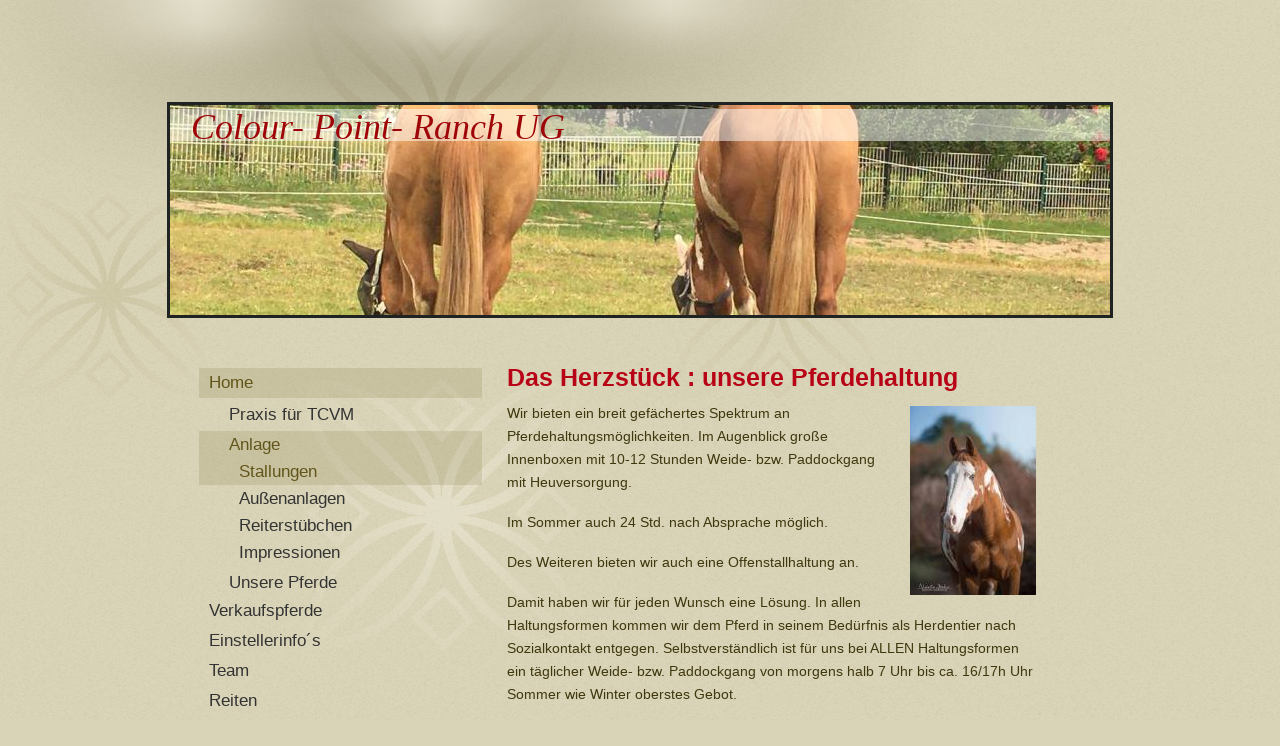

--- FILE ---
content_type: text/html; charset=UTF-8
request_url: https://www.colour-point-ranch.de/home/anlage/stallungen/
body_size: 7693
content:
<!DOCTYPE html>
<html lang="de"  ><head prefix="og: http://ogp.me/ns# fb: http://ogp.me/ns/fb# business: http://ogp.me/ns/business#">
    <meta http-equiv="Content-Type" content="text/html; charset=utf-8"/>
    <meta name="generator" content="IONOS MyWebsite"/>
        
    <link rel="dns-prefetch" href="//cdn.website-start.de/"/>
    <link rel="dns-prefetch" href="//102.mod.mywebsite-editor.com"/>
    <link rel="dns-prefetch" href="https://102.sb.mywebsite-editor.com/"/>
    <link rel="shortcut icon" href="//cdn.website-start.de/favicon.ico"/>
        <title>Colour-Point-Ranch UG - Stallungen</title>
    
    

<meta name="format-detection" content="telephone=no"/>
        <meta name="keywords" content="Reitstall,   Stall,  Reiten,   Ausritt,   Pferde,  Reitstunden,  Einstellpferde,  Einsteller,  Reitturnier"/>
            <meta name="description" content="Naturheilpraxis für Tiere ist ein Reitstall in der schönen Natur rund um Oberhausen."/>
            <meta name="robots" content="index,follow"/>
        <link href="https://www.colour-point-ranch.de/s/style/layout.css?1692279993" rel="stylesheet" type="text/css"/>
    <link href="https://www.colour-point-ranch.de/s/style/main.css?1692279993" rel="stylesheet" type="text/css"/>
    <link href="//cdn.website-start.de/app/cdn/min/group/web.css?1763478093678" rel="stylesheet" type="text/css"/>
<link href="//cdn.website-start.de/app/cdn/min/moduleserver/css/de_DE/common,shoppingbasket?1763478093678" rel="stylesheet" type="text/css"/>
    <link href="https://102.sb.mywebsite-editor.com/app/logstate2-css.php?site=507053703&amp;t=1768380355" rel="stylesheet" type="text/css"/>

<script type="text/javascript">
    /* <![CDATA[ */
var stagingMode = '';
    /* ]]> */
</script>
<script src="https://102.sb.mywebsite-editor.com/app/logstate-js.php?site=507053703&amp;t=1768380355"></script>

    <link href="https://www.colour-point-ranch.de/s/style/print.css?1763478093678" rel="stylesheet" media="print" type="text/css"/>
    <script type="text/javascript">
    /* <![CDATA[ */
    var systemurl = 'https://102.sb.mywebsite-editor.com/';
    var webPath = '/';
    var proxyName = '';
    var webServerName = 'www.colour-point-ranch.de';
    var sslServerUrl = 'https://www.colour-point-ranch.de';
    var nonSslServerUrl = 'http://www.colour-point-ranch.de';
    var webserverProtocol = 'http://';
    var nghScriptsUrlPrefix = '//102.mod.mywebsite-editor.com';
    var sessionNamespace = 'DIY_SB';
    var jimdoData = {
        cdnUrl:  '//cdn.website-start.de/',
        messages: {
            lightBox: {
    image : 'Bild',
    of: 'von'
}

        },
        isTrial: 0,
        pageId: 18469    };
    var script_basisID = "507053703";

    diy = window.diy || {};
    diy.web = diy.web || {};

        diy.web.jsBaseUrl = "//cdn.website-start.de/s/build/";

    diy.context = diy.context || {};
    diy.context.type = diy.context.type || 'web';
    /* ]]> */
</script>

<script type="text/javascript" src="//cdn.website-start.de/app/cdn/min/group/web.js?1763478093678" crossorigin="anonymous"></script><script type="text/javascript" src="//cdn.website-start.de/s/build/web.bundle.js?1763478093678" crossorigin="anonymous"></script><script src="//cdn.website-start.de/app/cdn/min/moduleserver/js/de_DE/common,shoppingbasket?1763478093678"></script>
<script type="text/javascript" src="https://cdn.website-start.de/proxy/apps/static/resource/dependencies/"></script><script type="text/javascript">
                    if (typeof require !== 'undefined') {
                        require.config({
                            waitSeconds : 10,
                            baseUrl : 'https://cdn.website-start.de/proxy/apps/static/js/'
                        });
                    }
                </script><script type="text/javascript" src="//cdn.website-start.de/app/cdn/min/group/pfcsupport.js?1763478093678" crossorigin="anonymous"></script>    <meta property="og:type" content="business.business"/>
    <meta property="og:url" content="https://www.colour-point-ranch.de/home/anlage/stallungen/"/>
    <meta property="og:title" content="Colour-Point-Ranch UG - Stallungen"/>
            <meta property="og:description" content="Naturheilpraxis für Tiere ist ein Reitstall in der schönen Natur rund um Oberhausen."/>
                <meta property="og:image" content="https://www.colour-point-ranch.de/s/img/emotionheader.jpg"/>
        <meta property="business:contact_data:country_name" content="Deutschland"/>
    
    
    
    
    
    
    
    
</head>


<body class="body diyBgActive  cc-pagemode-default diy-market-de_DE" data-pageid="18469" id="page-18469">
    
    <div class="diyw">
        <div id="wrapper" class="center clearfix">
	<div class="separator first center"></div>
	<div id="wrapperShadowLeft"></div>
	<div id="wrapperShadowRight"></div>
	<div id="header">
		
<style type="text/css" media="all">
.diyw div#emotion-header {
        max-width: 940px;
        max-height: 210px;
                background: #A0A0A0;
    }

.diyw div#emotion-header-title-bg {
    left: 0%;
    top: 20%;
    width: 100%;
    height: 15.24%;

    background-color: #FFFFFF;
    opacity: 0.50;
    filter: alpha(opacity = 50);
    }
.diyw img#emotion-header-logo {
    left: 1.00%;
    top: 0.00%;
    background: transparent;
                border: none;
        padding: 0px;
                display: none;
    }

.diyw div#emotion-header strong#emotion-header-title {
    left: 20%;
    top: 20%;
    color: #9f0408;
        font: italic normal 36px/120% 'Palatino Linotype', Palatino, 'Book Antiqua', serif;
}

.diyw div#emotion-no-bg-container{
    max-height: 210px;
}

.diyw div#emotion-no-bg-container .emotion-no-bg-height {
    margin-top: 22.34%;
}
</style>
<div id="emotion-header" data-action="loadView" data-params="active" data-imagescount="9">
            <img src="https://www.colour-point-ranch.de/s/img/emotionheader.jpg?1593601015.940px.210px" id="emotion-header-img" alt=""/>
            
        <div id="ehSlideshowPlaceholder">
            <div id="ehSlideShow">
                <div class="slide-container">
                                        <div style="background-color: #A0A0A0">
                            <img src="https://www.colour-point-ranch.de/s/img/emotionheader.jpg?1593601015.940px.210px" alt=""/>
                        </div>
                                    </div>
            </div>
        </div>


        <script type="text/javascript">
        //<![CDATA[
                diy.module.emotionHeader.slideShow.init({ slides: [{"url":"https:\/\/www.colour-point-ranch.de\/s\/img\/emotionheader.jpg?1593601015.940px.210px","image_alt":"","bgColor":"#A0A0A0"},{"url":"https:\/\/www.colour-point-ranch.de\/s\/img\/emotionheader_1.jpg?1593601015.940px.210px","image_alt":"","bgColor":"#A0A0A0"},{"url":"https:\/\/www.colour-point-ranch.de\/s\/img\/emotionheader_2.jpg?1593601015.940px.210px","image_alt":"","bgColor":"#A0A0A0"},{"url":"https:\/\/www.colour-point-ranch.de\/s\/img\/emotionheader_3.jpg?1593601015.940px.210px","image_alt":"","bgColor":"#A0A0A0"},{"url":"https:\/\/www.colour-point-ranch.de\/s\/img\/emotionheader_4.jpg?1593601015.940px.210px","image_alt":"","bgColor":"#A0A0A0"},{"url":"https:\/\/www.colour-point-ranch.de\/s\/img\/emotionheader_5.jpg?1593601015.940px.210px","image_alt":"","bgColor":"#A0A0A0"},{"url":"https:\/\/www.colour-point-ranch.de\/s\/img\/emotionheader_6.jpg?1593601015.940px.210px","image_alt":"","bgColor":"#A0A0A0"},{"url":"https:\/\/www.colour-point-ranch.de\/s\/img\/emotionheader_7.jpg?1593601015.940px.210px","image_alt":"","bgColor":"#A0A0A0"},{"url":"https:\/\/www.colour-point-ranch.de\/s\/img\/emotionheader_8.jpg?1593601015.940px.210px","image_alt":"","bgColor":"#A0A0A0"}] });
        //]]>
        </script>

    
            
        
            
                  	<div id="emotion-header-title-bg"></div>
    
            <strong id="emotion-header-title" style="text-align: center">Colour- Point- Ranch UG
</strong>
                    <div class="notranslate">
                <svg xmlns="http://www.w3.org/2000/svg" version="1.1" id="emotion-header-title-svg" viewBox="0 0 940 210" preserveAspectRatio="xMinYMin meet"><text style="font-family:'Palatino Linotype', Palatino, 'Book Antiqua', serif;font-size:36px;font-style:italic;font-weight:normal;fill:#9f0408;line-height:1.2em;"><tspan x="50%" style="text-anchor: middle" dy="0.95em">Colour- Point- Ranch UG</tspan><tspan x="50%" style="text-anchor: middle" dy="1.2em"> </tspan></text></svg>
            </div>
            
    
    <script type="text/javascript">
    //<![CDATA[
    (function ($) {
        function enableSvgTitle() {
                        var titleSvg = $('svg#emotion-header-title-svg'),
                titleHtml = $('#emotion-header-title'),
                emoWidthAbs = 940,
                emoHeightAbs = 210,
                offsetParent,
                titlePosition,
                svgBoxWidth,
                svgBoxHeight;

                        if (titleSvg.length && titleHtml.length) {
                offsetParent = titleHtml.offsetParent();
                titlePosition = titleHtml.position();
                svgBoxWidth = titleHtml.width();
                svgBoxHeight = titleHtml.height();

                                titleSvg.get(0).setAttribute('viewBox', '0 0 ' + svgBoxWidth + ' ' + svgBoxHeight);
                titleSvg.css({
                   left: Math.roundTo(100 * titlePosition.left / offsetParent.width(), 3) + '%',
                   top: Math.roundTo(100 * titlePosition.top / offsetParent.height(), 3) + '%',
                   width: Math.roundTo(100 * svgBoxWidth / emoWidthAbs, 3) + '%',
                   height: Math.roundTo(100 * svgBoxHeight / emoHeightAbs, 3) + '%'
                });

                titleHtml.css('visibility','hidden');
                titleSvg.css('visibility','visible');
            }
        }

        
            var posFunc = function($, overrideSize) {
                var elems = [], containerWidth, containerHeight;
                                    elems.push({
                        selector: '#emotion-header-title',
                        overrideSize: true,
                        horPos: 3.73,
                        vertPos: 0                    });
                    lastTitleWidth = $('#emotion-header-title').width();
                                                elems.push({
                    selector: '#emotion-header-title-bg',
                    horPos: 0,
                    vertPos: 2.25                });
                                
                containerWidth = parseInt('940');
                containerHeight = parseInt('210');

                for (var i = 0; i < elems.length; ++i) {
                    var el = elems[i],
                        $el = $(el.selector),
                        pos = {
                            left: el.horPos,
                            top: el.vertPos
                        };
                    if (!$el.length) continue;
                    var anchorPos = $el.anchorPosition();
                    anchorPos.$container = $('#emotion-header');

                    if (overrideSize === true || el.overrideSize === true) {
                        anchorPos.setContainerSize(containerWidth, containerHeight);
                    } else {
                        anchorPos.setContainerSize(null, null);
                    }

                    var pxPos = anchorPos.fromAnchorPosition(pos),
                        pcPos = anchorPos.toPercentPosition(pxPos);

                    var elPos = {};
                    if (!isNaN(parseFloat(pcPos.top)) && isFinite(pcPos.top)) {
                        elPos.top = pcPos.top + '%';
                    }
                    if (!isNaN(parseFloat(pcPos.left)) && isFinite(pcPos.left)) {
                        elPos.left = pcPos.left + '%';
                    }
                    $el.css(elPos);
                }

                // switch to svg title
                enableSvgTitle();
            };

                        var $emotionImg = jQuery('#emotion-header-img');
            if ($emotionImg.length > 0) {
                // first position the element based on stored size
                posFunc(jQuery, true);

                // trigger reposition using the real size when the element is loaded
                var ehLoadEvTriggered = false;
                $emotionImg.one('load', function(){
                    posFunc(jQuery);
                    ehLoadEvTriggered = true;
                                        diy.module.emotionHeader.slideShow.start();
                                    }).each(function() {
                                        if(this.complete || typeof this.complete === 'undefined') {
                        jQuery(this).load();
                    }
                });

                                noLoadTriggeredTimeoutId = setTimeout(function() {
                    if (!ehLoadEvTriggered) {
                        posFunc(jQuery);
                    }
                    window.clearTimeout(noLoadTriggeredTimeoutId)
                }, 5000);//after 5 seconds
            } else {
                jQuery(function(){
                    posFunc(jQuery);
                });
            }

                        if (jQuery.isBrowser && jQuery.isBrowser.ie8) {
                var longTitleRepositionCalls = 0;
                longTitleRepositionInterval = setInterval(function() {
                    if (lastTitleWidth > 0 && lastTitleWidth != jQuery('#emotion-header-title').width()) {
                        posFunc(jQuery);
                    }
                    longTitleRepositionCalls++;
                    // try this for 5 seconds
                    if (longTitleRepositionCalls === 5) {
                        window.clearInterval(longTitleRepositionInterval);
                    }
                }, 1000);//each 1 second
            }

            }(jQuery));
    //]]>
    </script>

    </div>

	</div>
	<div class="separator second center"></div>	
	<div class="separator third center"></div>
	<div id="contentWrapper" class="clearfix">
		<div id="content" class="center clearfix">
			<div id="mainWrapper" class="clearfix">
				<div class="top"></div>
				<div class="center">
					<div class="content">
						
        <div id="content_area">
        	<div id="content_start"></div>
        	
        
        <div id="matrix_19338" class="sortable-matrix" data-matrixId="19338"><div class="n module-type-header diyfeLiveArea "> <h1><span class="diyfeDecoration">Das Herzstück : unsere Pferdehaltung</span></h1> </div><div class="n module-type-textWithImage diyfeLiveArea "> 
<div class="clearover " id="textWithImage-93383">
<div class="align-container imgright" style="max-width: 100%; width: 126px;">
    <a class="imagewrapper" href="https://www.colour-point-ranch.de/s/cc_images/teaserbox_48269479.jpg?t=1593598043" rel="lightbox[93383]">
        <img src="https://www.colour-point-ranch.de/s/cc_images/cache_48269479.jpg?t=1593598043" id="image_93383" alt="" style="width:100%"/>
    </a>


</div> 
<div class="textwrapper">
<p>Wir bieten ein breit gefächertes Spektrum an Pferdehaltungsmöglichkeiten. Im Augenblick große Innenboxen mit 10-12 Stunden Weide- bzw. Paddockgang mit Heuversorgung.</p>
<p>Im Sommer auch 24 Std. nach Absprache möglich.</p>
<p>Des Weiteren bieten wir auch eine Offenstallhaltung an.</p>
<p>Damit haben wir für jeden Wunsch eine Lösung. In allen Haltungsformen kommen wir dem Pferd in seinem Bedürfnis als Herdentier nach Sozialkontakt entgegen. Selbstverständlich ist für uns bei ALLEN
Haltungsformen ein täglicher Weide- bzw. Paddockgang von morgens halb 7 Uhr bis ca. 16/17h Uhr Sommer wie Winter oberstes Gebot.</p>
<p>Gemistet wird täglich! Es gibt keine Matratzeneinstreu!</p>
<p>Die Weiden und Paddocks um die Anlage werden regelmäßig abgeäppelt.</p>
<p>Unser Entwurmungsmanagement machen wir 2 mal jährlich, wer möchte auch gerne nach dem selektiven Entwurmungsverfahren.</p>
</div>
</div> 
<script type="text/javascript">
    //<![CDATA[
    jQuery(document).ready(function($){
        var $target = $('#textWithImage-93383');

        if ($.fn.swipebox && Modernizr.touch) {
            $target
                .find('a[rel*="lightbox"]')
                .addClass('swipebox')
                .swipebox();
        } else {
            $target.tinyLightbox({
                item: 'a[rel*="lightbox"]',
                cycle: false,
                hideNavigation: true
            });
        }
    });
    //]]>
</script>
 </div><div class="n module-type-textWithImage diyfeLiveArea "> 
<div class="clearover " id="textWithImage-9420604">
<div class="align-container imgleft" style="max-width: 100%; width: 210px;">
    <a class="imagewrapper" href="https://www.colour-point-ranch.de/s/cc_images/teaserbox_48269674.jpg?t=1593598134" rel="lightbox[9420604]">
        <img src="https://www.colour-point-ranch.de/s/cc_images/cache_48269674.jpg?t=1593598134" id="image_9420604" alt="" style="width:100%"/>
    </a>


</div> 
<div class="textwrapper">
<p>In den Sommermonaten kommen die Pferde auf die Weide.</p>
<p>Auch hier betreiben wir ein individuelles Weidemanagement je nach Gesundheitszustand, Erkrankungen, Wunsch des Besitzers (z.B. Rehe, EMS, Sommerekzem etc......)</p>
<p>In den Wintermonaten haben die Pferde Ihre Paddocks mit ausreichend Heuzugang zur Beschäftigung und Rauhfutteraufnahme zur Verfügung. Die Boxen sind teilweise mit Gummimatten ausgelegt und je nach
Bedarf eingestreut.</p>
</div>
</div> 
<script type="text/javascript">
    //<![CDATA[
    jQuery(document).ready(function($){
        var $target = $('#textWithImage-9420604');

        if ($.fn.swipebox && Modernizr.touch) {
            $target
                .find('a[rel*="lightbox"]')
                .addClass('swipebox')
                .swipebox();
        } else {
            $target.tinyLightbox({
                item: 'a[rel*="lightbox"]',
                cycle: false,
                hideNavigation: true
            });
        }
    });
    //]]>
</script>
 </div><div class="n module-type-textWithImage diyfeLiveArea "> 
<div class="clearover " id="textWithImage-9420616">
<div class="align-container imgright" style="max-width: 100%; width: 157px;">
    <a class="imagewrapper" href="https://www.colour-point-ranch.de/s/cc_images/teaserbox_48269819.jpg?t=1593598191" rel="lightbox[9420616]">
        <img src="https://www.colour-point-ranch.de/s/cc_images/cache_48269819.jpg?t=1593598191" id="image_9420616" alt="" style="width:100%"/>
    </a>


</div> 
<div class="textwrapper">
<p align="center" style="text-align: left; line-height: normal;">Als Flucht-, Lauf- und Herdentier ist das Pferd aus physischen und psychischen Gründen auf einen nicht unerheblichen
Bewegungsspielraum mit sozialem Kontakt angewiesen.</p>
<p align="center" style="text-align: left; line-height: normal;">Ein geordneter Herdenverband und natürliche Bewegungsfreiheit sorgen für gesunde und weniger krankheitsanfällige Tier. Dies äußert
sich nicht nur in der Hufqualität und gestärktem Herz- Kreislaufsystem, sondern auch in weniger Erkrankungen des Bewegungsapparates. Der Mensch denkt wie ein Höhlentier an ein Wohlfühlen in einem
warmen Bau.- Das Pferd jedoch kommt aus der Steppe und ist ein Fluchttier. Ganz besonders deutlich zeigen das die Pferde wenn sie wählen können zwischen Schlafen im Unterstand und Schlafen unter
freiem Himmel.</p>
<p align="center" style="text-align: left; line-height: normal;">Selbst eine Haltung für Turnierpferde in einer Box mit angrenzendem Nachbarn und der Möglichkeit der sozialen Kontaktaufnahme zum
Nachbarn ist artgerechter als eine Freiheitsberaubung durch reine Boxenhaltung mit 2 Stunden Weide.</p>
</div>
</div> 
<script type="text/javascript">
    //<![CDATA[
    jQuery(document).ready(function($){
        var $target = $('#textWithImage-9420616');

        if ($.fn.swipebox && Modernizr.touch) {
            $target
                .find('a[rel*="lightbox"]')
                .addClass('swipebox')
                .swipebox();
        } else {
            $target.tinyLightbox({
                item: 'a[rel*="lightbox"]',
                cycle: false,
                hideNavigation: true
            });
        }
    });
    //]]>
</script>
 </div><div class="n module-type-textWithImage diyfeLiveArea "> 
<div class="clearover " id="textWithImage-9420646">
<div class="align-container imgleft" style="max-width: 100%; width: 210px;">
    <a class="imagewrapper" href="https://www.colour-point-ranch.de/s/cc_images/teaserbox_48269939.jpg?t=1593598367" rel="lightbox[9420646]">
        <img src="https://www.colour-point-ranch.de/s/cc_images/cache_48269939.jpg?t=1593598367" id="image_9420646" alt="" style="width:100%"/>
    </a>


</div> 
<div class="textwrapper">
<p align="center" style="text-align: left; line-height: normal;">Unsere Pferde sind ausgeglichen, charakterstark und vor allem glücklich!</p>
<p align="center" style="text-align: left; line-height: normal;">Warum also eine Boxeneinzelhaltung mit wenig Ausgang - warum im Gefängnis wider  der Natur eines Pferdes leben?</p>
<p align="center" style="text-align: left; line-height: normal;"> </p>
</div>
</div> 
<script type="text/javascript">
    //<![CDATA[
    jQuery(document).ready(function($){
        var $target = $('#textWithImage-9420646');

        if ($.fn.swipebox && Modernizr.touch) {
            $target
                .find('a[rel*="lightbox"]')
                .addClass('swipebox')
                .swipebox();
        } else {
            $target.tinyLightbox({
                item: 'a[rel*="lightbox"]',
                cycle: false,
                hideNavigation: true
            });
        }
    });
    //]]>
</script>
 </div></div>
        
        
        </div>
					</div>
				</div>
				<div class="bottom"></div>
			</div>
			<div id="sidebarWrapper" class="clearfix">
				<div class="top"></div>
				<div class="center clearfix">
					<div class="navigation">
						<div class="webnavigation"><ul id="mainNav1" class="mainNav1"><li class="navTopItemGroup_1"><a data-page-id="18467" href="https://www.colour-point-ranch.de/" class="parent level_1"><span>Home</span></a></li><li><ul id="mainNav2" class="mainNav2"><li class="navTopItemGroup_1"><a data-page-id="2303102" href="https://www.colour-point-ranch.de/home/praxis-für-tcvm/" class="level_2"><span>Praxis für TCVM</span></a></li><li class="navTopItemGroup_1"><a data-page-id="18468" href="https://www.colour-point-ranch.de/home/anlage/" class="parent level_2"><span>Anlage</span></a></li><li><ul id="mainNav3" class="mainNav3"><li class="navTopItemGroup_1"><a data-page-id="18469" href="https://www.colour-point-ranch.de/home/anlage/stallungen/" class="current level_3"><span>Stallungen</span></a></li><li class="navTopItemGroup_1"><a data-page-id="18470" href="https://www.colour-point-ranch.de/home/anlage/außenanlagen/" class="level_3"><span>Außenanlagen</span></a></li><li class="navTopItemGroup_1"><a data-page-id="18471" href="https://www.colour-point-ranch.de/home/anlage/reiterstübchen/" class="level_3"><span>Reiterstübchen</span></a></li><li class="navTopItemGroup_1"><a data-page-id="18472" href="https://www.colour-point-ranch.de/home/anlage/impressionen/" class="level_3"><span>Impressionen</span></a></li></ul></li><li class="navTopItemGroup_1"><a data-page-id="1492736" href="https://www.colour-point-ranch.de/home/unsere-pferde/" class="level_2"><span>Unsere Pferde</span></a></li></ul></li><li class="navTopItemGroup_2"><a data-page-id="2260616" href="https://www.colour-point-ranch.de/verkaufspferde/" class="level_1"><span>Verkaufspferde</span></a></li><li class="navTopItemGroup_3"><a data-page-id="18477" href="https://www.colour-point-ranch.de/einstellerinfo-s/" class="level_1"><span>Einstellerinfo´s</span></a></li><li class="navTopItemGroup_4"><a data-page-id="18473" href="https://www.colour-point-ranch.de/team/" class="level_1"><span>Team</span></a></li><li class="navTopItemGroup_5"><a data-page-id="18481" href="https://www.colour-point-ranch.de/reiten/" class="level_1"><span>Reiten</span></a></li><li class="navTopItemGroup_6"><a data-page-id="18485" href="https://www.colour-point-ranch.de/aktuelles/" class="level_1"><span>Aktuelles</span></a></li><li class="navTopItemGroup_7"><a data-page-id="18490" href="https://www.colour-point-ranch.de/impressum/" class="level_1"><span>Impressum</span></a></li><li class="navTopItemGroup_8"><a data-page-id="2272504" href="https://www.colour-point-ranch.de/datenschutzverordnung/" class="level_1"><span>Datenschutzverordnung</span></a></li></ul></div>
					</div>
					<div class="content clearfix">
						<div id="matrix_19335" class="sortable-matrix" data-matrixId="19335"><div class="n module-type-header diyfeLiveArea "> <h2><span class="diyfeDecoration">Colour Point Ranch UG</span></h2> </div><div class="n module-type-text diyfeLiveArea "> <p><span style="font-size:12px;"><strong>Firmensitz:</strong></span></p>
<p>Am Tapp 25</p>
<p>47661 Issum</p>
<p><span style="font-size:12px;"><strong>Betriebsort:</strong></span></p>
<p><span style="font-size:12px;">Baumbachstr.67</span></p>
<p><span style="font-size:12px;">46282 Dorsten Östrich</span></p>
<p><span style="font-size:12px;">Mobil:     +49 163/7609438</span></p>
<p><span style="font-size:12px;">e-Mail:   <a href="mailto:susanne-bungert@arcor.de">susanne.muth1@web.de</a></span></p> </div><div class="n module-type-hr diyfeLiveArea "> <div style="padding: 0px 0px">
    <div class="hr"></div>
</div>
 </div><div class="n module-type-header diyfeLiveArea "> <h1><span class="diyfeDecoration">Aktuelles</span></h1> </div><div class="n module-type-hr diyfeLiveArea "> <div style="padding: 0px 0px">
    <div class="hr"></div>
</div>
 </div><div class="n module-type-text diyfeLiveArea "> <p><strong><span style="color:#B71C1C;"><span style="font-size:14px;">NEU - NEU - NEU - NEU - NEU - NEU</span></span></strong></p> </div><div class="n module-type-text diyfeLiveArea "> <p><strong><span style="color:#B71C1C;"><span style="font-size:14px;">NEU - NEU - NEU - NEU - NEU - NEU</span></span></strong></p> </div><div class="n module-type-hr diyfeLiveArea "> <div style="padding: 0px 0px">
    <div class="hr"></div>
</div>
 </div><div class="n module-type-text diyfeLiveArea "> <p><a href="javascript:void(0);">Alle Meldungen</a></p> </div><div class="n module-type-webcomponent-facebookLike diyfeLiveArea "> <div id="webcomponent_db8e00f0-eb42-4a2f-b622-6c4958123cc4_web" class="diysdk_facebook_facebookLike web_view webcomponent diyApp">
<div class="fb-root"></div>
<div class="alignment align_left" style="width:auto;">
    <div class="fb-like" data-href="" data-colorscheme="light" data-layout="button_count" data-action="like" data-show-faces="true" data-send="1" style="z-index:2;"></div>
</div>
</div><script type="text/javascript">/* <![CDATA[ */
var data = {"instance":{"data":{"configUrl":"\/\/connect.facebook.net\/de_DE\/sdk.js","configId":"535144533232457","version":"v2.3"},"name":"facebookLike","localizedName":"Facebook Like","id":"db8e00f0-eb42-4a2f-b622-6c4958123cc4","view":"web","app":{"version":"1.0","name":"facebook","id":"295ECD30-8141-4457-89EA-BD9479888CE0"},"isSitebuilder":false,"environmentConfig":{"isSitebuilder":false,"staticUrlPrefix":"https:\/\/cdn.website-start.de\/proxy\/apps\/zook5o"}},"resources":{"css":["https:\/\/cdn.website-start.de\/proxy\/apps\/zook5o\/s\/diy\/basic\/public\/css\/basic.css?rev-1572433123=","https:\/\/cdn.website-start.de\/proxy\/apps\/zook5o\/s\/facebook\/facebookLike\/public\/css\/web.css?rev-1572433123="],"js":["order!https:\/\/cdn.website-start.de\/proxy\/apps\/zook5o\/s\/facebook\/facebookLike\/public\/js\/facebookLike.js?rev-1572433123=","order!https:\/\/cdn.website-start.de\/proxy\/apps\/zook5o\/api\/app\/facebook\/translation\/de_DE?rev-1572433123="]},"embeddedComponents":[]};
var baseSaveUrl = '/proxy/apps/';
var instanceCreator = new diysdk.webcomponentIntegrator();
instanceCreator.create(data, baseSaveUrl);
/* ]]> */</script> </div></div>
					</div>
				</div>
				<div class="bottom"></div>
			</div>
		</div>
	</div>
	<div id="footer" class="clearfix">
		<div class="top"></div>
		<div class="center">
			<div class="content">
				<div id="contentfooter">
    <div class="leftrow">
                        <a rel="nofollow" href="javascript:window.print();">
                    <img class="inline" height="14" width="18" src="//cdn.website-start.de/s/img/cc/printer.gif" alt=""/>
                    Druckversion                </a> <span class="footer-separator">|</span>
                <a href="https://www.colour-point-ranch.de/sitemap/">Sitemap</a>
                        <br/> Colour-Point-Ranch UG
            </div>
    <script type="text/javascript">
        window.diy.ux.Captcha.locales = {
            generateNewCode: 'Neuen Code generieren',
            enterCode: 'Bitte geben Sie den Code ein'
        };
        window.diy.ux.Cap2.locales = {
            generateNewCode: 'Neuen Code generieren',
            enterCode: 'Bitte geben Sie den Code ein'
        };
    </script>
    <div class="rightrow">
                    <span class="loggedout">
                <a rel="nofollow" id="login" href="https://login.1and1-editor.com/507053703/www.colour-point-ranch.de/de?pageId=18469">
                    Login                </a>
            </span>
                
                <span class="loggedin">
            <a rel="nofollow" id="logout" href="https://102.sb.mywebsite-editor.com/app/cms/logout.php">Logout</a> <span class="footer-separator">|</span>
            <a rel="nofollow" id="edit" href="https://102.sb.mywebsite-editor.com/app/507053703/18469/">Seite bearbeiten</a>
        </span>
    </div>
</div>
            <div id="loginbox" class="hidden">
                <script type="text/javascript">
                    /* <![CDATA[ */
                    function forgotpw_popup() {
                        var url = 'https://passwort.1und1.de/xml/request/RequestStart';
                        fenster = window.open(url, "fenster1", "width=600,height=400,status=yes,scrollbars=yes,resizable=yes");
                        // IE8 doesn't return the window reference instantly or at all.
                        // It may appear the call failed and fenster is null
                        if (fenster && fenster.focus) {
                            fenster.focus();
                        }
                    }
                    /* ]]> */
                </script>
                                <img class="logo" src="//cdn.website-start.de/s/img/logo.gif" alt="IONOS" title="IONOS"/>

                <div id="loginboxOuter"></div>
            </div>
        

			</div>
		</div>
		<div class="bottom"></div>
	</div>
</div>
    </div>

    
    </body>


<!-- rendered at Sun, 04 Jan 2026 08:11:49 +0100 -->
</html>


--- FILE ---
content_type: text/css
request_url: https://www.colour-point-ranch.de/s/style/layout.css?1692279993
body_size: 2602
content:
/*
------------------------------------------------------------------
Layout 1720: Master Template by Dieter Moess / Lukas Gorniak
Commented Version 1.2 - 29.03.2012
------------------------------------------------------------------ 
*/

/* --------------------------------------------------------------------------------------------------------- */
/* ---------------------------------------------- EDIT MODE ONLY ------------------------------------------- */
/* --------------------------------------------------------------------------------------------------------- */

/* -------------------------------------------------------------------------------- Container Settings */

body 
{
	background: #d9d3b7;
	background-image: url(https://www.colour-point-ranch.de/s/img/mt_body.jpg);
	background-repeat: no-repeat;
	background-position: top center;
}


/*  Wrapper */
.diyw #wrapper {
	background-image: none; /* url(https://www.colour-point-ranch.de/s/img/mt_wrapper.png)*/
	background-repeat: no-repeat;
}

/*  Shadow */
.diyw #wrapperShadowLeft {
	background-image: none; /* url(https://www.colour-point-ranch.de/s/img/mt_wrapperShadowLeft.png)*/
	background-repeat: no-repeat;
	display: none;
}

.diyw #wrapperShadowRight {
	background-image: none; /* url(https://www.colour-point-ranch.de/s/img/mt_wrapperShadowRight.png)*/
	background-repeat: no-repeat;
	display: none;
}

/*  Navigation */
.diyw #navigation {
	background-color: #222a2d;
	background-image: url(https://www.colour-point-ranch.de/s/img/mt_navigation.png);
	background-repeat: repeat-x;
}

/*  Separator */
.diyw .first {
	display: none;
	margin: 0 auto;
	display: none;
}

.diyw .second{
	height: 8px;
	background-color: transparent;
	background-image: none; /*url(https://www.colour-point-ranch.de/s/img/mt_secondSeparator.png)*/
	display: none;
}
.diyw .third{
	height: 9px;
	background-color: transparent;
	display: none;
	/*background-image: url(https://www.colour-point-ranch.de/s/img/mt_thirdSeparator.png);*/
}

/*  Header */

.diyw #header {
	background-color: transparent;
	background-position: center;
	padding-top: 102px;
}

.diyw #header div#emotion-header {
	border: 3px solid #1f2423;
}

/*  Content */

.diyw #contentWrapper {
	background-color: transparent;
}
.diyw #content {
	width: 924px;
	margin-top: 20px;
	background-color: transparent;
/*	background-image: url(https://www.colour-point-ranch.de/s/img/mt_content.png);
	background-repeat: repeat-y;
	background-position: center;*/
}


/* ------------------------------------- Main Content */
.diyw #mainWrapper {
	background-color: transparent;
	background-image: none;	/* url(https://www.colour-point-ranch.de/s/img/mt_mainWrapper.png)*/
	background-repeat: no-repeat;
}

.diyw #mainWrapper .top {
	height: 0;
	background-color: #000;
	background-image: none;	/* url(https://www.colour-point-ranch.de/s/img/mt_mainWrapperTop.png)*/
	background-repeat: no-repeat;
	display: none;
}

.diyw #mainWrapper .center {
	background-color: transparent;
	background-image: none;	/* url(https://www.colour-point-ranch.de/s/img/mt_mainWrapperCenter.png)*/
	background-repeat: no-repeat;
}

.diyw #mainWrapper  .content {
  padding: 20px;
}

.diyw #mainWrapper .bottom {
	height: 0;
	background-color: #000;
	background-image: none; /* url(https://www.colour-point-ranch.de/s/img/mt_mainWrapperBottom.png)*/
	background-repeat: no-repeat;
	display: none;
}

.diyw #footerCenterContent {
  padding: 20px;
}

.diyw #mainTop {
	height: 0;
	background-color: #000;
	background-image: none; /* url(https://www.colour-point-ranch.de/s/img/mt_contentTop.png)*/
	background-repeat: no-repeat;
	display: none;
}

.diyw #mainBottom{
	height: 0;
	background-color: #000;
	background-image: none; /* url(https://www.colour-point-ranch.de/s/img/mt_contentBottom.png)*/
	background-repeat: no-repeat;
	display: none;
}

/* ------------------------------------- Sidebar */
.diyw #sidebarWrapper {
	background-color: transparent;
	background-image: none;	/* url(https://www.colour-point-ranch.de/s/img/mt_sidebar.png)*/
	background-repeat: no-repeat;
}

.diyw #sidebarWrapper .top {
	background-color: #000;
	background-image: none;	/* url(https://www.colour-point-ranch.de/s/img/mt_sidebarTop.png)*/
	background-repeat: no-repeat;
	display: none;
}

.diyw #sidebarWrapper .center {
	background-color: transparent;
	background-image: none;	/* url(https://www.colour-point-ranch.de/s/img/mt_sidebarCenter.png)*/
	background-repeat: no-repeat;
}

.diyw #sidebarWrapper .bottom {
	background-color: #000;
	background-image: none;	/* url(https://www.colour-point-ranch.de/s/img/mt_sidebarBottom.png)*/
	background-repeat: no-repeat;
	display: none;
}

.diyw #sidebarWrapper .navigation {
	background-color: transparent;
	background-image: none; /* url(https://www.colour-point-ranch.de/s/img/mt_subnavigation.png)*/
	background-repeat: no-repeat;
	padding-bottom: 0px;
	margin-top: 30px;
}

.diyw #sidebarWrapper .content {
	background-color: transparent;
	background-image: none; /* url(https://www.colour-point-ranch.de/s/img/mt_subcontent.png)*/
	background-repeat: no-repeat;
	margin-top: 30px;
	padding-right: 20px;
}

/* ------------------------------------- Footer */
.diyw #footer {
	background-color: transparent;
	background-image: url(https://www.colour-point-ranch.de/s/img/mt_footer.png);
	background-repeat: repeat-x;	
	height: 186px;
}

.diyw #footer .top {
	height: 0;
	background-color: #000;
	background-image: none; /* url(https://www.colour-point-ranch.de/s/img/mt_footerTop.png)*/
	background-repeat: no-repeat;
	display: none;
}

.diyw #footer .center {
	background-color: transparent;
	background-repeat: repeat-x;
}

.diyw #footer .content {
	margin-top: 10px;
	background-color: transparent;
	padding: 30px;
}

.diyw #footer .bottom {
	height: 0;
	background-color: #000;
	background-image: none; /* url(https://www.colour-point-ranch.de/s/img/mt_footerBottom.png)*/
	background-repeat: no-repeat;
	display: none;
}

/* -------------------------------------------------------------------------------- Color Settings */


body .diyw
{
	font-family: Arial, Verdana, Helvetica, sans-serif;
	font-size: 14px;
	color: #40380f;
}
.diyw p,.diyw td {
	font-family: Arial, Verdana, Helvetica, sans-serif;
	font-size: 14px;
	color: #40380f;
}

.diyw #mainNav1,
.diyw #mainNav2,
.diyw #mainNav3
{
	margin-top: 0;
	margin-bottom: 0;
	padding-top: 0;
	padding-bottom: 0;
}

/* ------------------------------------- Horizontal Navigation L1 */

.diyw #sidebarWrapper #mainNav1 li{
	margin-right: 2px;
}

.diyw #sidebarWrapper #mainNav1 a,
.diyw #sidebarWrapper #mainNav1 a:link,
.diyw #sidebarWrapper #mainNav1 a:visited {
	text-transform: none;
	font-size: 17px;
	font-weight: normal;
	color: #333333;
	background-color: transparent;
	background-position: 0 3px;
	font-family: Georgia, Arial, Verdana, sans-serif;	
}

.diyw #sidebarWrapper #mainNav1 span  {
	display: block;
	padding: 5px 5px 5px 10px;
}

.diyw #sidebarWrapper #mainNav1 a.parent,
.diyw #sidebarWrapper #mainNav1 a.parent:hover,
.diyw #sidebarWrapper #mainNav1 a.current,
.diyw #sidebarWrapper #mainNav1 a.current:hover {
	color: #615519;
	background-color: transparent;
	background-image: url(https://www.colour-point-ranch.de/s/img/mt_nav1Parent.png);
	background-repeat: repeat;
}

.diyw #sidebarWrapper #mainNav1 a:hover,
.diyw #sidebarWrapper #mainNav1 a:active,
.diyw #sidebarWrapper #mainNav1 a:focus {
	color: #333333;
	background-repeat: no-repeat;
}

/* ------------------------------------- Vertical Navigation L2 */

.diyw #sidebarWrapper #mainNav2 a,
.diyw #sidebarWrapper #mainNav2 a:link,
.diyw #sidebarWrapper #mainNav2 a:visited {
	text-transform: none;
	text-decoration: none;
	color: #333333;
	background-color: transparent;
	margin-top: 3px;
	padding-left: 10px;
}

.diyw #sidebarWrapper #mainNav2 span {
	font-size: 17px;
	font-weight: normal;
	padding: 5px 5px 5px 20px;
	line-height: 17px;
}

.diyw #sidebarWrapper #mainNav2 a.parent, 
.diyw #sidebarWrapper #mainNav2 a.parent:hover 
#sidebarWrapper #mainNav2 a.current,
.diyw #sidebarWrapper #mainNav2 a.current:hover {
	color:#615519;
	background-color: transparent;
}

.diyw #sidebarWrapper #mainNav2 a:hover,
.diyw #sidebarWrapper #mainNav2 a:active,
.diyw #sidebarWrapper #mainNav2 a:focus {
	color:#333333;
	background-color: transparent;
}

/* ------------------------------------- Vertical Navigation L3 */
.diyw #sidebarWrapper #mainNav3 a,
.diyw #sidebarWrapper #mainNav3 a:link,
.diyw #sidebarWrapper #mainNav3 a:visited {
	text-transform: none;
	text-decoration: none;
	color: #333333;
	background-color: transparent;
	margin-top: 0px;
}

.diyw #sidebarWrapper #mainNav3 span {
	font-size: 17px;
	font-weight: normal;
	padding: 5px 5px 5px 30px;
	line-height: 17px;
}

.diyw #sidebarWrapper #mainNav3 a.current{
	color:#615519;
	background-color: transparent;
}

.diyw #sidebarWrapper #mainNav3 a:hover,
.diyw #sidebarWrapper #mainNav3 a:active,
.diyw #sidebarWrapper #mainNav3 a:focus {
	color: #333333;
	background-color: transparent;
}

/* ------------------------------------- mainContent Settings */

.diyw a,
.diyw a:link,
.diyw a:visited {
	color: #ec4734;
	text-decoration: none;
}

.diyw #mainWrapper .content  p {
	line-height:23px;
	margin-bottom: 17px;
}

.diyw #mainWrapper .content h1 {
	font-size: 25px;
	color: #b80316;
	font-weight: bold;
	font-family: Georgia, Arial, Verdana, sans-serif;
}

.diyw #mainWrapper .content  h2 {
	font-size: 20px;
	color: #b80316;
	font-family: Georgia, Arial, Verdana, sans-serif;
	font-weight: bold;	
}

.diyw #mainWrapper .content  h3 {
	font-size: 16px;
	color: #b80316;
	font-family: Georgia, Arial, Verdana, sans-serif;
	font-weight: bold;	
}

/* ------------------------------------- subContent Settings */

.diyw #sidebarWrapper a,
.diyw #sidebarWrapper a:link,
.diyw #sidebarWrapper a:visited {
	color: #b80316;
}

/* also add td for color and even the whole content to avoid problems with sitebuilder module */

.diyw #sidebarWrapper .content,
.diyw #sidebarWrapper .content p ,
.diyw #sidebarWrapper .content td
{
	color: #444444;
	font-size: 11px;
}

.diyw #sidebarWrapper .content h1 {
	font-size: 18px;
	color: #b80316;
	font-weight: bold;
	font-family: Georgia, Arial, Verdana, sans-serif;
}

.diyw #sidebarWrapper .content h2 {
	font-size: 16px;
	color: #b80316;
	font-weight: bold;
	font-family: Georgia, Arial, Verdana, sans-serif;
}

.diyw #sidebarWrapper .content h3 { 
	font-size: 14px;
	color: #b80316;
	font-weight: normal;
	font-family: Georgia, Arial, Verdana, sans-serif;
}

/* ------------------------------------- Footer Settings */

.diyw #footer {
	color:#d7d1b5;
}

.diyw #footer a {
	color:#d7d1b5;
	font-weight: bold;
}

/* ----------------------------------------------------------------------------------------------------------------------------- */
/* ----------------------------------------------     LEAVE ME ALONE !!!!! ----------------------------------------------------- */
/* ----------------------------------------------------------------------------------------------------------------------------- */


body 
{
	margin: 0;
	padding: 0;
}


.diyw img, .diyw a img {
	border: 0;
}

.diyw img {
	display: block;
}

.diyw #wrapper {
	width: 100%;
	position: relative;
}

.diyw #wrapperShadowLeft,
.diyw #wrapperShadowRight {
	position: absolute;
	top: 0;
	height: 100%;
	width: 16px;
}

.diyw #wrapperShadowLeft {
	left: -16px;
}

.diyw #wrapperShadowRight {
	right: -16px;
}

.diyw .center {
	margin: 0 auto;
}


.diyw #header {
	position: relative;
	width: 100%;
	padding-left: 0;
	padding-right: 0;	
}

.diyw #header div#emotion-header {
	margin: 0 auto;
}

/*  Navigation */
.diyw #navigation {
	width: 940px;
	margin: 0 auto;
	position: relative;
}

.diyw .separator {
	width: 100%;
}

.diyw #sidebarWrapper .navigation {
	position: relative;
}

.diyw #mainNav1 a,
.diyw #mainNav1 a:link,
.diyw #mainNav1 a:visited {
	white-space: normal;
	word-wrap: break-word;
}

.diyw #mainNav2 a,
.diyw #mainNav2 a:link,
.diyw #mainNav2 a:visited {
	white-space: normal;
	word-wrap: break-word;
}

.diyw #mainNav1,
.diyw #mainNav2,
.diyw #mainNav3 {
	list-style: none;
	padding-left: 0;
	padding-right: 0;
	text-align: left;
	margin-left: 0;
	margin-right: 0;
	white-space: nowrap;
}
.diyw #mainNav1{
	width: 320px;
	margin: 0 auto;
}

.diyw #mainNav1 a,
.diyw #mainNav2 a,
.diyw #mainNav3 a {
	display: block;
}

/* level 1 */
.diyw #mainNav1:after, 
.diyw #mainNav2:after, 
.diyw #mainNav3:after {
    zoom: 1;
	content: ".";
    display: block;
    height: 0;
    clear: both;
    visibility: hidden;	
}

.diyw #mainNav1 li, 
.diyw #mainNav2 li {
	float: left;
}

.diyw #mainNav2 li, .diyw #mainNav1 li {
	clear: both;
	width: 283px;
}

/* level 2 & 3*/

.diyw #mainNav2,
.diyw #mainNav3 {
	width: 100%;
}

.diyw #mainNav2 a,
.diyw #mainNav3 a {
	max-width: 320px;
}
.diyw #mainNav2 span{
	display: block;
}

/* Areas */

.diyw #mainWrapper {
    float: right;
    width: 620px;
	position: relative;
}

.diyw #mainWrapper .center {
	padding: 0;
	width: 580px;
	min-height: 400px;	
}

.diyw #sidebarWrapper {
	float: right;
    width: 283px;
	min-height: 400px;
	position: relative;
}

.diyw #sidebarWrapper .top,
.diyw #sidebarWrapper .center,
.diyw #sidebarWrapper .bottom,
.diyw #mainWrapper .top,
.diyw #mainWrapper .bottom,
.diyw #footer,
.diyw #footer .top,
.diyw #footer .bottom {
	width: 100%;
}

.diyw #footer .center{
	display:block;
	width: 960px;
	margin: 0 auto;
}


.diyw #sidebarWrapper .top,
.diyw #sidebarWrapper .center,
.diyw #sidebarWrapper .bottom,
.diyw #mainWrapper .top,
.diyw #mainWrapper .center,
.diyw #mainWrapper .bottom,
.diyw #footer,
.diyw #footer .top,
.diyw #footer .bottom {
	position: relative;
	float: left;
}

